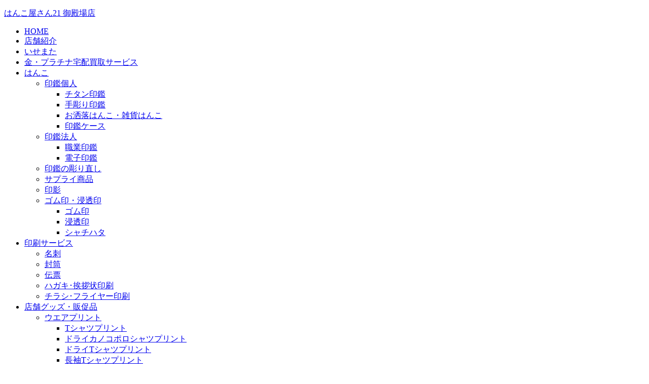

--- FILE ---
content_type: text/html; charset=UTF-8
request_url: https://hanko21-gotenba.com/%E7%89%B9%E9%81%B8%E5%95%86%E5%93%81/%E5%B0%81%E7%AD%92/
body_size: 12451
content:
<!DOCTYPE html><!-- HTML 5 -->
<html lang="ja"
	prefix="og: https://ogp.me/ns#" >

<head>
<meta charset="UTF-8" />
<meta name="viewport" content="width=device-width, initial-scale=1">
<link rel="profile" href="http://gmpg.org/xfn/11" />
<link rel="pingback" href="https://hanko21-gotenba.com/xmlrpc.php" />

<title>封筒 | はんこ屋さん21 御殿場店</title>

		<!-- All in One SEO 4.1.5.3 -->
		<meta name="robots" content="max-image-preview:large" />
		<link rel="canonical" href="https://hanko21-gotenba.com/%e7%89%b9%e9%81%b8%e5%95%86%e5%93%81/%e5%b0%81%e7%ad%92/" />
		<meta property="og:locale" content="ja_JP" />
		<meta property="og:site_name" content="はんこ屋さん21 御殿場店 |" />
		<meta property="og:type" content="article" />
		<meta property="og:title" content="封筒 | はんこ屋さん21 御殿場店" />
		<meta property="og:url" content="https://hanko21-gotenba.com/%e7%89%b9%e9%81%b8%e5%95%86%e5%93%81/%e5%b0%81%e7%ad%92/" />
		<meta property="article:published_time" content="2018-06-06T01:43:12+00:00" />
		<meta property="article:modified_time" content="2024-08-22T00:43:20+00:00" />
		<meta name="twitter:card" content="summary" />
		<meta name="twitter:domain" content="hanko21-gotenba.com" />
		<meta name="twitter:title" content="封筒 | はんこ屋さん21 御殿場店" />
		<script type="application/ld+json" class="aioseo-schema">
			{"@context":"https:\/\/schema.org","@graph":[{"@type":"WebSite","@id":"https:\/\/hanko21-gotenba.com\/#website","url":"https:\/\/hanko21-gotenba.com\/","name":"\u306f\u3093\u3053\u5c4b\u3055\u309321 \u5fa1\u6bbf\u5834\u5e97","inLanguage":"ja","publisher":{"@id":"https:\/\/hanko21-gotenba.com\/#organization"}},{"@type":"Organization","@id":"https:\/\/hanko21-gotenba.com\/#organization","name":"\u306f\u3093\u3053\u5c4b\u3055\u309321 \u5fa1\u6bbf\u5834\u5e97","url":"https:\/\/hanko21-gotenba.com\/"},{"@type":"BreadcrumbList","@id":"https:\/\/hanko21-gotenba.com\/%e7%89%b9%e9%81%b8%e5%95%86%e5%93%81\/%e5%b0%81%e7%ad%92\/#breadcrumblist","itemListElement":[{"@type":"ListItem","@id":"https:\/\/hanko21-gotenba.com\/#listItem","position":1,"item":{"@type":"WebPage","@id":"https:\/\/hanko21-gotenba.com\/","name":"\u30db\u30fc\u30e0","description":"\u5fa1\u6bbf\u5834\u99c5\u304b\u3089\u5f92\u6b693\u5206 \u30a2\u30af\u30bb\u30b9\u629c\u7fa4\uff01\uff01 \u6cd5\u4eba\u5370\u3001\u500b\u4eba\u5370\u9451\u306f\u3082\u3061\u308d\u3093\u3001\u540d\u523a\u3084\u30c1\u30e9\u30b7\u306a\u3069\u306e\u5370\u5237\u7269\u3082\u5f97\u610f\u3067\u3059\uff01\u3068\u306b\u304b\u304f\u4e00\u5ea6\u3001\u3054\u76f8\u8ac7\u304f\u3060\u3055\u3044\u3002\u99d0\u8eca\u5834\u3042\u308a\u307e\u3059\u3002\u304a\u307e\u3061\u3057\u3066\u304a\u308a\u307e\u3059\u3002","url":"https:\/\/hanko21-gotenba.com\/"},"nextItem":"https:\/\/hanko21-gotenba.com\/%e7%89%b9%e9%81%b8%e5%95%86%e5%93%81\/#listItem"},{"@type":"ListItem","@id":"https:\/\/hanko21-gotenba.com\/%e7%89%b9%e9%81%b8%e5%95%86%e5%93%81\/#listItem","position":2,"item":{"@type":"WebPage","@id":"https:\/\/hanko21-gotenba.com\/%e7%89%b9%e9%81%b8%e5%95%86%e5%93%81\/","name":"\u7279\u9078\u5546\u54c1","url":"https:\/\/hanko21-gotenba.com\/%e7%89%b9%e9%81%b8%e5%95%86%e5%93%81\/"},"nextItem":"https:\/\/hanko21-gotenba.com\/%e7%89%b9%e9%81%b8%e5%95%86%e5%93%81\/%e5%b0%81%e7%ad%92\/#listItem","previousItem":"https:\/\/hanko21-gotenba.com\/#listItem"},{"@type":"ListItem","@id":"https:\/\/hanko21-gotenba.com\/%e7%89%b9%e9%81%b8%e5%95%86%e5%93%81\/%e5%b0%81%e7%ad%92\/#listItem","position":3,"item":{"@type":"WebPage","@id":"https:\/\/hanko21-gotenba.com\/%e7%89%b9%e9%81%b8%e5%95%86%e5%93%81\/%e5%b0%81%e7%ad%92\/","name":"\u5c01\u7b52","url":"https:\/\/hanko21-gotenba.com\/%e7%89%b9%e9%81%b8%e5%95%86%e5%93%81\/%e5%b0%81%e7%ad%92\/"},"previousItem":"https:\/\/hanko21-gotenba.com\/%e7%89%b9%e9%81%b8%e5%95%86%e5%93%81\/#listItem"}]},{"@type":"WebPage","@id":"https:\/\/hanko21-gotenba.com\/%e7%89%b9%e9%81%b8%e5%95%86%e5%93%81\/%e5%b0%81%e7%ad%92\/#webpage","url":"https:\/\/hanko21-gotenba.com\/%e7%89%b9%e9%81%b8%e5%95%86%e5%93%81\/%e5%b0%81%e7%ad%92\/","name":"\u5c01\u7b52 | \u306f\u3093\u3053\u5c4b\u3055\u309321 \u5fa1\u6bbf\u5834\u5e97","inLanguage":"ja","isPartOf":{"@id":"https:\/\/hanko21-gotenba.com\/#website"},"breadcrumb":{"@id":"https:\/\/hanko21-gotenba.com\/%e7%89%b9%e9%81%b8%e5%95%86%e5%93%81\/%e5%b0%81%e7%ad%92\/#breadcrumblist"},"datePublished":"2018-06-06T01:43:12+09:00","dateModified":"2024-08-22T00:43:20+09:00"}]}
		</script>
		<!-- All in One SEO -->

<link rel='dns-prefetch' href='//kanri.webporte.jp' />
<link rel='dns-prefetch' href='//s.w.org' />
<link rel="alternate" type="application/rss+xml" title="はんこ屋さん21 御殿場店 &raquo; フィード" href="https://hanko21-gotenba.com/feed/" />
		<script type="text/javascript">
			window._wpemojiSettings = {"baseUrl":"https:\/\/s.w.org\/images\/core\/emoji\/13.0.1\/72x72\/","ext":".png","svgUrl":"https:\/\/s.w.org\/images\/core\/emoji\/13.0.1\/svg\/","svgExt":".svg","source":{"concatemoji":"https:\/\/hanko21-gotenba.com\/wp-includes\/js\/wp-emoji-release.min.js?ver=5.7.3"}};
			!function(e,a,t){var n,r,o,i=a.createElement("canvas"),p=i.getContext&&i.getContext("2d");function s(e,t){var a=String.fromCharCode;p.clearRect(0,0,i.width,i.height),p.fillText(a.apply(this,e),0,0);e=i.toDataURL();return p.clearRect(0,0,i.width,i.height),p.fillText(a.apply(this,t),0,0),e===i.toDataURL()}function c(e){var t=a.createElement("script");t.src=e,t.defer=t.type="text/javascript",a.getElementsByTagName("head")[0].appendChild(t)}for(o=Array("flag","emoji"),t.supports={everything:!0,everythingExceptFlag:!0},r=0;r<o.length;r++)t.supports[o[r]]=function(e){if(!p||!p.fillText)return!1;switch(p.textBaseline="top",p.font="600 32px Arial",e){case"flag":return s([127987,65039,8205,9895,65039],[127987,65039,8203,9895,65039])?!1:!s([55356,56826,55356,56819],[55356,56826,8203,55356,56819])&&!s([55356,57332,56128,56423,56128,56418,56128,56421,56128,56430,56128,56423,56128,56447],[55356,57332,8203,56128,56423,8203,56128,56418,8203,56128,56421,8203,56128,56430,8203,56128,56423,8203,56128,56447]);case"emoji":return!s([55357,56424,8205,55356,57212],[55357,56424,8203,55356,57212])}return!1}(o[r]),t.supports.everything=t.supports.everything&&t.supports[o[r]],"flag"!==o[r]&&(t.supports.everythingExceptFlag=t.supports.everythingExceptFlag&&t.supports[o[r]]);t.supports.everythingExceptFlag=t.supports.everythingExceptFlag&&!t.supports.flag,t.DOMReady=!1,t.readyCallback=function(){t.DOMReady=!0},t.supports.everything||(n=function(){t.readyCallback()},a.addEventListener?(a.addEventListener("DOMContentLoaded",n,!1),e.addEventListener("load",n,!1)):(e.attachEvent("onload",n),a.attachEvent("onreadystatechange",function(){"complete"===a.readyState&&t.readyCallback()})),(n=t.source||{}).concatemoji?c(n.concatemoji):n.wpemoji&&n.twemoji&&(c(n.twemoji),c(n.wpemoji)))}(window,document,window._wpemojiSettings);
		</script>
		<style type="text/css">
img.wp-smiley,
img.emoji {
	display: inline !important;
	border: none !important;
	box-shadow: none !important;
	height: 1em !important;
	width: 1em !important;
	margin: 0 .07em !important;
	vertical-align: -0.1em !important;
	background: none !important;
	padding: 0 !important;
}
</style>
	<link rel='stylesheet' id='front-page-selector-css'  href='https://hanko21-gotenba.com/wp-content/themes/plus-ec/fpselect.css?ver=1.0' type='text/css' media='all' />
<link rel='stylesheet' id='rubine-custom-fonts-css'  href='https://hanko21-gotenba.com/wp-content/themes/rubine-lite/css/custom-fonts.css?ver=20180413' type='text/css' media='all' />
<link rel='stylesheet' id='wp-block-library-css'  href='https://hanko21-gotenba.com/wp-includes/css/dist/block-library/style.min.css?ver=5.7.3' type='text/css' media='all' />
<link rel='stylesheet' id='contact-form-7-css'  href='https://hanko21-gotenba.com/wp-content/plugins/contact-form-7/includes/css/styles.css?ver=5.0.5' type='text/css' media='all' />
<link rel='stylesheet' id='fancybox-for-wp-css'  href='https://hanko21-gotenba.com/wp-content/plugins/fancybox-for-wordpress/assets/css/fancybox.css?ver=1.3.4' type='text/css' media='all' />
<link rel='stylesheet' id='meteor-slides-css'  href='https://hanko21-gotenba.com/wp-content/plugins/meteor-slides/css/meteor-slides.css?ver=1.0' type='text/css' media='all' />
<link rel='stylesheet' id='wp-pagenavi-css'  href='https://hanko21-gotenba.com/wp-content/plugins/wp-pagenavi/pagenavi-css.css?ver=2.70' type='text/css' media='all' />
<link rel='stylesheet' id='parent-style-css'  href='https://hanko21-gotenba.com/wp-content/themes/plus-ec/parent_style.css?ver=1.0' type='text/css' media='all' />
<link rel='stylesheet' id='kanri_css-css'  href='https://kanri.webporte.jp/wp-content/themes/plus/plus.css?ver=1.0.0' type='text/css' media='all' />
<link rel='stylesheet' id='rubine-lite-stylesheet-css'  href='https://hanko21-gotenba.com/wp-content/themes/plus-ec/style.css?ver=1.0.0' type='text/css' media='all' />
<style id='rubine-lite-stylesheet-inline-css' type='text/css'>
.site-description {
	position: absolute;
	clip: rect(1px, 1px, 1px, 1px);
}
</style>
<link rel='stylesheet' id='genericons-css'  href='https://hanko21-gotenba.com/wp-content/themes/rubine-lite/css/genericons/genericons.css?ver=3.4.1' type='text/css' media='all' />
<link rel='stylesheet' id='admin_custom-css'  href='https://hanko21-gotenba.com/wp-content/plugins/insp_event_cal/css/insp_ecal.css?ver=5.7.3' type='text/css' media='all' />
<script type='text/javascript' src='https://hanko21-gotenba.com/wp-includes/js/jquery/jquery.min.js?ver=3.5.1' id='jquery-core-js'></script>
<script type='text/javascript' src='https://hanko21-gotenba.com/wp-includes/js/jquery/jquery-migrate.min.js?ver=3.3.2' id='jquery-migrate-js'></script>
<script type='text/javascript' src='https://hanko21-gotenba.com/wp-content/plugins/fancybox-for-wordpress/assets/js/jquery.fancybox.js?ver=1.3.4' id='fancybox-for-wp-js'></script>
<!--[if lt IE 9]>
<script type='text/javascript' src='https://hanko21-gotenba.com/wp-content/themes/rubine-lite/js/html5shiv.min.js?ver=3.7.3' id='html5shiv-js'></script>
<![endif]-->
<script type='text/javascript' id='rubine-lite-jquery-navigation-js-extra'>
/* <![CDATA[ */
var rubine_navigation_params = {"menuTitle":"Menu"};
/* ]]> */
</script>
<script type='text/javascript' src='https://hanko21-gotenba.com/wp-content/themes/rubine-lite/js/navigation.js?ver=20160719' id='rubine-lite-jquery-navigation-js'></script>
<script type='text/javascript' src='https://hanko21-gotenba.com/wp-content/plugins/insp_event_cal/js/insp_ecal.js?ver=5.7.3' id='insp_ecal_admin-js'></script>
<script type='text/javascript' src='https://hanko21-gotenba.com/wp-content/plugins/meteor-slides/js/jquery.cycle.all.js?ver=5.7.3' id='jquery-cycle-js'></script>
<script type='text/javascript' src='https://hanko21-gotenba.com/wp-content/plugins/meteor-slides/js/jquery.metadata.v2.js?ver=5.7.3' id='jquery-metadata-js'></script>
<script type='text/javascript' src='https://hanko21-gotenba.com/wp-content/plugins/meteor-slides/js/jquery.touchwipe.1.1.1.js?ver=5.7.3' id='jquery-touchwipe-js'></script>
<script type='text/javascript' id='meteorslides-script-js-extra'>
/* <![CDATA[ */
var meteorslidessettings = {"meteorslideshowspeed":"1000","meteorslideshowduration":"3000","meteorslideshowheight":"400","meteorslideshowwidth":"960","meteorslideshowtransition":"fadeZoom"};
/* ]]> */
</script>
<script type='text/javascript' src='https://hanko21-gotenba.com/wp-content/plugins/meteor-slides/js/slideshow.js?ver=5.7.3' id='meteorslides-script-js'></script>
<link rel="https://api.w.org/" href="https://hanko21-gotenba.com/wp-json/" /><link rel="alternate" type="application/json" href="https://hanko21-gotenba.com/wp-json/wp/v2/pages/5755" /><link rel="EditURI" type="application/rsd+xml" title="RSD" href="https://hanko21-gotenba.com/xmlrpc.php?rsd" />
<link rel="wlwmanifest" type="application/wlwmanifest+xml" href="https://hanko21-gotenba.com/wp-includes/wlwmanifest.xml" /> 
<meta name="generator" content="WordPress 5.7.3" />
<link rel='shortlink' href='https://hanko21-gotenba.com/?p=5755' />
<link rel="alternate" type="application/json+oembed" href="https://hanko21-gotenba.com/wp-json/oembed/1.0/embed?url=https%3A%2F%2Fhanko21-gotenba.com%2F%25e7%2589%25b9%25e9%2581%25b8%25e5%2595%2586%25e5%2593%2581%2F%25e5%25b0%2581%25e7%25ad%2592%2F" />

<!-- Fancybox for WordPress v3.3.3 -->
<style type="text/css">
	.fancybox-slide--image .fancybox-content{background-color: #FFFFFF}div.fancybox-caption{display:none !important;}
	
	img.fancybox-image{border-width:10px;border-color:#FFFFFF;border-style:solid;}
	div.fancybox-bg{background-color:rgba(102,102,102,0.3);opacity:1 !important;}div.fancybox-content{border-color:#FFFFFF}
	div#fancybox-title{background-color:#FFFFFF}
	div.fancybox-content{background-color:#FFFFFF}
	div#fancybox-title-inside{color:#333333}
	
	
	
	div.fancybox-caption p.caption-title{display:inline-block}
	div.fancybox-caption p.caption-title{font-size:14px}
	div.fancybox-caption p.caption-title{color:#333333}
	div.fancybox-caption {color:#333333}div.fancybox-caption p.caption-title {background:#fff; width:auto;padding:10px 30px;}div.fancybox-content p.caption-title{color:#333333;margin: 0;padding: 5px 0;}
</style><script type="text/javascript">
	jQuery(function () {

		var mobileOnly = false;
		
		if (mobileOnly) {
			return;
		}

		jQuery.fn.getTitle = function () { // Copy the title of every IMG tag and add it to its parent A so that fancybox can show titles
			var arr = jQuery("a[data-fancybox]");
									jQuery.each(arr, function() {
										var title = jQuery(this).children("img").attr("title");
										 var caption = jQuery(this).next("figcaption").html();
                                        if(caption && title){jQuery(this).attr("title",title+" " + caption)}else if(title){ jQuery(this).attr("title",title);}else if(caption){jQuery(this).attr("title",caption);}
									});			}

		// Supported file extensions

				var thumbnails = jQuery("a:has(img)").not(".nolightbox").not('.envira-gallery-link').not('.ngg-simplelightbox').filter(function () {
			return /\.(jpe?g|png|gif|mp4|webp|bmp|pdf)(\?[^/]*)*$/i.test(jQuery(this).attr('href'))
		});
		

		// Add data-type iframe for links that are not images or videos.
		var iframeLinks = jQuery('.fancyboxforwp').filter(function () {
			return !/\.(jpe?g|png|gif|mp4|webp|bmp|pdf)(\?[^/]*)*$/i.test(jQuery(this).attr('href'))
		}).filter(function () {
			return !/vimeo|youtube/i.test(jQuery(this).attr('href'))
		});
		iframeLinks.attr({"data-type": "iframe"}).getTitle();

				// Gallery All
		thumbnails.addClass("fancyboxforwp").attr("data-fancybox", "gallery").getTitle();
		iframeLinks.attr({"data-fancybox": "gallery"}).getTitle();

		// Gallery type NONE
		
		// Call fancybox and apply it on any link with a rel atribute that starts with "fancybox", with the options set on the admin panel
		jQuery("a.fancyboxforwp").fancyboxforwp({
			loop: false,
			smallBtn: false,
			zoomOpacity: "auto",
			animationEffect: "fade",
			animationDuration: 500,
			transitionEffect: "fade",
			transitionDuration: "300",
			overlayShow: true,
			overlayOpacity: "0.3",
			titleShow: true,
			titlePosition: "inside",
			keyboard: true,
			showCloseButton: false,
			arrows: true,
			clickContent:false,
			clickSlide: "close",
			mobile: {
				clickContent: function (current, event) {
					return current.type === "image" ? "toggleControls" : false;
				},
				clickSlide: function (current, event) {
					return current.type === "image" ? "close" : "close";
				},
			},
			wheel: false,
			toolbar: true,
			preventCaptionOverlap: true,
			onInit: function() { },			onDeactivate
	: function() { },		beforeClose: function() { },			afterShow: function(instance) { jQuery( ".fancybox-image" ).on("click", function( ){ ( instance.isScaledDown() ) ? instance.scaleToActual() : instance.scaleToFit() }) },				afterClose: function() { },					caption : function( instance, item ) {var title ="";if("undefined" != typeof jQuery(this).context ){var title = jQuery(this).context.title;} else { var title = ("undefined" != typeof jQuery(this).attr("title")) ? jQuery(this).attr("title") : false;}var caption = jQuery(this).data('caption') || '';if ( item.type === 'image' && title.length ) {caption = (caption.length ? caption + '<br />' : '') + '<p class="caption-title">'+title+'</p>' ;}return caption;},
		afterLoad : function( instance, current ) {current.$content.append('<div class=\"fancybox-custom-caption inside-caption\" style=\" position: absolute;left:0;right:0;color:#000;margin:0 auto;bottom:0;text-align:center;background-color:#FFFFFF \">' + current.opts.caption + '</div>');},
			})
		;

			})
</script>
<!-- END Fancybox for WordPress -->
<script type="text/javascript">
	var insp_ecal_ajax = 'https://hanko21-gotenba.com/wp-admin/admin-ajax.php';
</script>
<link rel="stylesheet" href="https://hanko21-gotenba.com/wp-content/plugins/layout-choicer/public_style.css" type="text/css" /><link rel="icon" href="https://hanko21-gotenba.com/wp-content/uploads/2021/11/favicon-180x180.png" sizes="32x32" />
<link rel="icon" href="https://hanko21-gotenba.com/wp-content/uploads/2021/11/favicon-250x250.png" sizes="192x192" />
<link rel="apple-touch-icon" href="https://hanko21-gotenba.com/wp-content/uploads/2021/11/favicon-180x180.png" />
<meta name="msapplication-TileImage" content="https://hanko21-gotenba.com/wp-content/uploads/2021/11/favicon.png" />
		<style type="text/css" id="wp-custom-css">
			.grecaptcha-badge {bottom: 80px !important;}		</style>
		</head>

<body class="page-template-default page page-id-5755 page-child parent-pageid-1497">


<div id="wrapper" class="hfeed">

	<div id="header-wrap">

		<div id="topheader-wrap">

			<div id="topheader" class="container clearfix">

				
			</div>

		</div>

		<header id="header" class="container clearfix" role="banner">

		<a href="https://hanko21-gotenba.com" title="はんこ屋さん21 御殿場店-HOME" rel="home">
			</a>
            <div id="logo" class="no">
				
            <p class="site-title"><a href="https://hanko21-gotenba.com/" rel="home">はんこ屋さん21 御殿場店</a></p>

	                                    
            </div>


			<div id="header-content" class="clearfix">

			
			</div>

		</header>

	</div>
	
		
	<div id="mainnav-wrap">

		<nav id="mainnav" class="container clearfix" role="navigation">
			<ul id="mainnav-menu" class="main-navigation-menu"><li id="menu-item-6519" class="menu-item menu-item-type-post_type menu-item-object-page menu-item-home menu-item-6519"><a href="https://hanko21-gotenba.com/">HOME</a></li>
<li id="menu-item-6469" class="menu-item menu-item-type-post_type menu-item-object-page menu-item-6469"><a href="https://hanko21-gotenba.com/%e5%ba%97%e8%88%97%e7%b4%b9%e4%bb%8b/">店舗紹介</a></li>
<li id="menu-item-6470" class="menu-item menu-item-type-post_type menu-item-object-page menu-item-6470"><a href="https://hanko21-gotenba.com/%e5%ba%97%e8%88%97%e7%b4%b9%e4%bb%8b-2/">いせまた</a></li>
<li id="menu-item-6475" class="menu-item menu-item-type-post_type menu-item-object-page menu-item-6475"><a href="https://hanko21-gotenba.com/%e6%9c%ac%e9%83%a8%e7%94%a8%e6%84%8f%e5%88%a4%e3%80%80%e9%87%91%e3%83%bb%e3%83%97%e3%83%a9%e3%83%81%e3%83%8a%e8%b2%b7%e5%8f%96%e3%82%b5%e3%83%bc%e3%83%93%e3%82%b9/%e9%87%91%e3%83%bb%e3%83%97%e3%83%a9%e3%83%81%e3%83%8a%e5%ae%85%e9%85%8d%e8%b2%b7%e5%8f%96%e3%82%b5%e3%83%bc%e3%83%93%e3%82%b9/">金・プラチナ宅配買取サービス</a></li>
<li id="menu-item-6532" class="menu-item menu-item-type-custom menu-item-object-custom menu-item-has-children menu-item-6532"><a href="https://hanko21-gotenba.com/%e7%89%b9%e9%81%b8%e5%95%86%e5%93%81/%e5%8d%b0%e9%91%91%e5%80%8b%e4%ba%ba/">はんこ</a>
<ul class="sub-menu">
	<li id="menu-item-6480" class="menu-item menu-item-type-post_type menu-item-object-page menu-item-has-children menu-item-6480"><a href="https://hanko21-gotenba.com/%e7%89%b9%e9%81%b8%e5%95%86%e5%93%81/%e5%8d%b0%e9%91%91%e5%80%8b%e4%ba%ba/">印鑑個人</a>
	<ul class="sub-menu">
		<li id="menu-item-6528" class="menu-item menu-item-type-post_type menu-item-object-page menu-item-6528"><a href="https://hanko21-gotenba.com/%e7%89%b9%e9%81%b8%e5%95%86%e5%93%81/%e5%8d%b0%e9%91%91%e5%80%8b%e4%ba%ba/titanium/">チタン印鑑</a></li>
		<li id="menu-item-6527" class="menu-item menu-item-type-post_type menu-item-object-page menu-item-6527"><a href="https://hanko21-gotenba.com/%e7%89%b9%e9%81%b8%e5%95%86%e5%93%81/%e5%8d%b0%e9%91%91%e5%80%8b%e4%ba%ba/tebori/">手彫り印鑑</a></li>
		<li id="menu-item-6510" class="menu-item menu-item-type-post_type menu-item-object-page menu-item-6510"><a href="https://hanko21-gotenba.com/%e3%81%af%e3%82%93%e3%81%93%e5%b1%8b%e3%81%95%e3%82%93%ef%bc%92%ef%bc%91%e5%be%a1%e6%ae%bf%e5%a0%b4%e5%ba%97%e3%80%80%e5%95%86%e5%93%81%e6%a4%9c%e7%b4%a2/%e5%8d%b0%e9%91%91-2/%e5%8d%b0%e6%9d%90%e3%81%8a%e6%b4%92%e8%90%bd%e3%81%af%e3%82%93%e3%81%93%e3%83%bb%e9%9b%91%e8%b2%a8%e3%81%af%e3%82%93%e3%81%93/">お洒落はんこ・雑貨はんこ</a></li>
		<li id="menu-item-6483" class="menu-item menu-item-type-post_type menu-item-object-page menu-item-6483"><a href="https://hanko21-gotenba.com/%e7%89%b9%e9%81%b8%e5%95%86%e5%93%81/%e5%8d%b0%e9%91%91%e3%82%b1%e3%83%bc%e3%82%b9/">印鑑ケース</a></li>
	</ul>
</li>
	<li id="menu-item-6481" class="menu-item menu-item-type-post_type menu-item-object-page menu-item-has-children menu-item-6481"><a href="https://hanko21-gotenba.com/%e7%89%b9%e9%81%b8%e5%95%86%e5%93%81/%e5%8d%b0%e9%91%91%e6%b3%95%e4%ba%ba/">印鑑法人</a>
	<ul class="sub-menu">
		<li id="menu-item-6529" class="menu-item menu-item-type-post_type menu-item-object-page menu-item-6529"><a href="https://hanko21-gotenba.com/%e7%89%b9%e9%81%b8%e5%95%86%e5%93%81/%e5%8d%b0%e9%91%91%e5%80%8b%e4%ba%ba/job-stamp/">職業印鑑</a></li>
		<li id="menu-item-6806" class="menu-item menu-item-type-post_type menu-item-object-page menu-item-6806"><a href="https://hanko21-gotenba.com/e-stamp/">電子印鑑</a></li>
	</ul>
</li>
	<li id="menu-item-6477" class="menu-item menu-item-type-post_type menu-item-object-page menu-item-6477"><a href="https://hanko21-gotenba.com/?page_id=980">印鑑の彫り直し</a></li>
	<li id="menu-item-6484" class="menu-item menu-item-type-post_type menu-item-object-page menu-item-6484"><a href="https://hanko21-gotenba.com/%e7%89%b9%e9%81%b8%e5%95%86%e5%93%81/%e3%82%b5%e3%83%97%e3%83%a9%e3%82%a4%e5%95%86%e5%93%81/">サプライ商品</a></li>
	<li id="menu-item-6474" class="menu-item menu-item-type-post_type menu-item-object-page menu-item-6474"><a href="https://hanko21-gotenba.com/%e8%b1%a1%e7%89%99-2/%e5%8d%b0%e5%bd%b1/">印影</a></li>
	<li id="menu-item-6533" class="menu-item menu-item-type-custom menu-item-object-custom menu-item-has-children menu-item-6533"><a href="https://hanko21-gotenba.com/%e7%89%b9%e9%81%b8%e5%95%86%e5%93%81/%e3%82%b4%e3%83%a0%e5%8d%b0/">ゴム印・浸透印</a>
	<ul class="sub-menu">
		<li id="menu-item-6482" class="menu-item menu-item-type-post_type menu-item-object-page menu-item-6482"><a href="https://hanko21-gotenba.com/%e7%89%b9%e9%81%b8%e5%95%86%e5%93%81/%e3%82%b4%e3%83%a0%e5%8d%b0/">ゴム印</a></li>
		<li id="menu-item-6486" class="menu-item menu-item-type-post_type menu-item-object-page menu-item-6486"><a href="https://hanko21-gotenba.com/%e7%89%b9%e9%81%b8%e5%95%86%e5%93%81/%e6%b5%b8%e9%80%8f%e5%8d%b0/">浸透印</a></li>
		<li id="menu-item-6485" class="menu-item menu-item-type-post_type menu-item-object-page menu-item-6485"><a href="https://hanko21-gotenba.com/%e7%89%b9%e9%81%b8%e5%95%86%e5%93%81/%e3%82%b7%e3%83%a3%e3%83%81%e3%83%8f%e3%82%bf/">シャチハタ</a></li>
	</ul>
</li>
</ul>
</li>
<li id="menu-item-6530" class="menu-item menu-item-type-custom menu-item-object-custom current-menu-ancestor current-menu-parent menu-item-has-children menu-item-6530"><a href="https://hanko21-gotenba.com/%e7%89%b9%e9%81%b8%e5%95%86%e5%93%81/%e5%90%8d%e5%88%ba/">印刷サービス</a>
<ul class="sub-menu">
	<li id="menu-item-6489" class="menu-item menu-item-type-post_type menu-item-object-page menu-item-6489"><a href="https://hanko21-gotenba.com/%e7%89%b9%e9%81%b8%e5%95%86%e5%93%81/%e5%90%8d%e5%88%ba/">名刺</a></li>
	<li id="menu-item-6492" class="menu-item menu-item-type-post_type menu-item-object-page current-menu-item page_item page-item-5755 current_page_item menu-item-6492"><a href="https://hanko21-gotenba.com/%e7%89%b9%e9%81%b8%e5%95%86%e5%93%81/%e5%b0%81%e7%ad%92/" aria-current="page">封筒</a></li>
	<li id="menu-item-6494" class="menu-item menu-item-type-post_type menu-item-object-page menu-item-6494"><a href="https://hanko21-gotenba.com/%e7%89%b9%e9%81%b8%e5%95%86%e5%93%81/%e4%bc%9d%e7%a5%a8/">伝票</a></li>
	<li id="menu-item-6487" class="menu-item menu-item-type-post_type menu-item-object-page menu-item-6487"><a href="https://hanko21-gotenba.com/%e7%89%b9%e9%81%b8%e5%95%86%e5%93%81/hagaki/">ハガキ･挨拶状印刷</a></li>
	<li id="menu-item-6498" class="menu-item menu-item-type-post_type menu-item-object-page menu-item-6498"><a href="https://hanko21-gotenba.com/%e7%89%b9%e9%81%b8%e5%95%86%e5%93%81/flyer/">チラシ･フライヤー印刷</a></li>
</ul>
</li>
<li id="menu-item-6534" class="menu-item menu-item-type-custom menu-item-object-custom menu-item-has-children menu-item-6534"><a href="https://hanko21-gotenba.com/%e7%89%b9%e9%81%b8%e5%95%86%e5%93%81/flyer/">店舗グッズ・販促品</a>
<ul class="sub-menu">
	<li id="menu-item-6805" class="menu-item menu-item-type-custom menu-item-object-custom menu-item-has-children menu-item-6805"><a href="https://hanko21-gotenba.com/%e7%89%b9%e9%81%b8%e5%95%86%e5%93%81/wear/">ウエアプリント</a>
	<ul class="sub-menu">
		<li id="menu-item-6488" class="menu-item menu-item-type-post_type menu-item-object-page menu-item-6488"><a href="https://hanko21-gotenba.com/%e7%89%b9%e9%81%b8%e5%95%86%e5%93%81/wear/">Tシャツプリント</a></li>
		<li id="menu-item-6807" class="menu-item menu-item-type-post_type menu-item-object-page menu-item-6807"><a href="https://hanko21-gotenba.com/polo/">ドライカノコポロシャツプリント</a></li>
		<li id="menu-item-6808" class="menu-item menu-item-type-post_type menu-item-object-page menu-item-6808"><a href="https://hanko21-gotenba.com/dty-t/">ドライTシャツプリント</a></li>
		<li id="menu-item-6813" class="menu-item menu-item-type-post_type menu-item-object-page menu-item-6813"><a href="https://hanko21-gotenba.com/long-t/">長袖Tシャツプリント</a></li>
		<li id="menu-item-6812" class="menu-item menu-item-type-post_type menu-item-object-page menu-item-6812"><a href="https://hanko21-gotenba.com/%e7%89%b9%e9%81%b8%e5%95%86%e5%93%81/sweat-shirt/">トレーナープリント</a></li>
		<li id="menu-item-6811" class="menu-item menu-item-type-post_type menu-item-object-page menu-item-6811"><a href="https://hanko21-gotenba.com/%e7%89%b9%e9%81%b8%e5%95%86%e5%93%81/pull-hoodie/">Wフードプルパーカープリント</a></li>
		<li id="menu-item-6810" class="menu-item menu-item-type-post_type menu-item-object-page menu-item-6810"><a href="https://hanko21-gotenba.com/%e7%89%b9%e9%81%b8%e5%95%86%e5%93%81/zip-hoodie/">Wフードジップパーカープリント</a></li>
		<li id="menu-item-6809" class="menu-item menu-item-type-post_type menu-item-object-page menu-item-6809"><a href="https://hanko21-gotenba.com/%e7%89%b9%e9%81%b8%e5%95%86%e5%93%81/dry-bibs/">ドライメッシュビブスプリント</a></li>
	</ul>
</li>
	<li id="menu-item-6495" class="menu-item menu-item-type-post_type menu-item-object-page menu-item-has-children menu-item-6495"><a href="https://hanko21-gotenba.com/%e7%89%b9%e9%81%b8%e5%95%86%e5%93%81/towel/">オリジナルタオル</a>
	<ul class="sub-menu">
		<li id="menu-item-6515" class="menu-item menu-item-type-post_type menu-item-object-page menu-item-6515"><a href="https://hanko21-gotenba.com/%e7%89%b9%e9%81%b8%e5%95%86%e5%93%81/towel/4cp-towel/">今治産シャーリングタオル フルカラープリント</a></li>
		<li id="menu-item-6516" class="menu-item menu-item-type-post_type menu-item-object-page menu-item-6516"><a href="https://hanko21-gotenba.com/%e7%89%b9%e9%81%b8%e5%95%86%e5%93%81/towel/1color-towel/">ライトシャーリングタオル</a></li>
		<li id="menu-item-6517" class="menu-item menu-item-type-post_type menu-item-object-page menu-item-6517"><a href="https://hanko21-gotenba.com/%e7%89%b9%e9%81%b8%e5%95%86%e5%93%81/towel/1cff-towel/">ライトシャーリングタオル 全面プリント</a></li>
		<li id="menu-item-6518" class="menu-item menu-item-type-post_type menu-item-object-page menu-item-6518"><a href="https://hanko21-gotenba.com/%e7%89%b9%e9%81%b8%e5%95%86%e5%93%81/towel/jacquard-towel/">凸凹ジャガードタオル</a></li>
		<li id="menu-item-6523" class="menu-item menu-item-type-post_type menu-item-object-page menu-item-6523"><a href="https://hanko21-gotenba.com/%e7%89%b9%e9%81%b8%e5%95%86%e5%93%81/towel/microfiber-towel/">超吸水タオル</a></li>
		<li id="menu-item-6524" class="menu-item menu-item-type-post_type menu-item-object-page menu-item-6524"><a href="https://hanko21-gotenba.com/%e7%89%b9%e9%81%b8%e5%95%86%e5%93%81/towel/japanese-towel/">日本手ぬぐい</a></li>
		<li id="menu-item-6525" class="menu-item menu-item-type-post_type menu-item-object-page menu-item-6525"><a href="https://hanko21-gotenba.com/%e7%89%b9%e9%81%b8%e5%95%86%e5%93%81/towel/cleaning-cloth/">マルチクリーナークロス</a></li>
		<li id="menu-item-6526" class="menu-item menu-item-type-post_type menu-item-object-page menu-item-6526"><a href="https://hanko21-gotenba.com/%e7%89%b9%e9%81%b8%e5%95%86%e5%93%81/towel/name-towel/">名入れタオル</a></li>
	</ul>
</li>
	<li id="menu-item-6490" class="menu-item menu-item-type-post_type menu-item-object-page menu-item-has-children menu-item-6490"><a href="https://hanko21-gotenba.com/%e7%89%b9%e9%81%b8%e5%95%86%e5%93%81/sign/">看板制作サービス</a>
	<ul class="sub-menu">
		<li id="menu-item-6511" class="menu-item menu-item-type-post_type menu-item-object-page menu-item-6511"><a href="https://hanko21-gotenba.com/%e7%89%b9%e9%81%b8%e5%95%86%e5%93%81/sign/panel/">パネル作成</a></li>
		<li id="menu-item-6512" class="menu-item menu-item-type-post_type menu-item-object-page menu-item-6512"><a href="https://hanko21-gotenba.com/%e7%89%b9%e9%81%b8%e5%95%86%e5%93%81/sign/sheet/">シート作成</a></li>
		<li id="menu-item-6513" class="menu-item menu-item-type-post_type menu-item-object-page menu-item-6513"><a href="https://hanko21-gotenba.com/%e7%89%b9%e9%81%b8%e5%95%86%e5%93%81/sign/stand-sign/">スタンド看板</a></li>
		<li id="menu-item-6514" class="menu-item menu-item-type-post_type menu-item-object-page menu-item-6514"><a href="https://hanko21-gotenba.com/%e7%89%b9%e9%81%b8%e5%95%86%e5%93%81/sign/permit/">許可票パネル</a></li>
		<li id="menu-item-6473" class="menu-item menu-item-type-post_type menu-item-object-page menu-item-6473"><a href="https://hanko21-gotenba.com/construction/">建設工事用ツール</a></li>
	</ul>
</li>
	<li id="menu-item-6531" class="menu-item menu-item-type-custom menu-item-object-custom menu-item-has-children menu-item-6531"><a href="https://hanko21-gotenba.com/%e7%89%b9%e9%81%b8%e5%95%86%e5%93%81/printedplate/">名札・プレート</a>
	<ul class="sub-menu">
		<li id="menu-item-6499" class="menu-item menu-item-type-post_type menu-item-object-page menu-item-6499"><a href="https://hanko21-gotenba.com/%e7%89%b9%e9%81%b8%e5%95%86%e5%93%81/printedplate/">プリント名札</a></li>
		<li id="menu-item-6500" class="menu-item menu-item-type-post_type menu-item-object-page menu-item-6500"><a href="https://hanko21-gotenba.com/%e7%89%b9%e9%81%b8%e5%95%86%e5%93%81/engraving/">彫刻名札</a></li>
		<li id="menu-item-6814" class="menu-item menu-item-type-post_type menu-item-object-page menu-item-6814"><a href="https://hanko21-gotenba.com/kobutsu/">古物商プレート</a></li>
	</ul>
</li>
	<li id="menu-item-6815" class="menu-item menu-item-type-custom menu-item-object-custom menu-item-6815"><a href="https://hanko21-gotenba.com/%e7%89%b9%e9%81%b8%e5%95%86%e5%93%81/flag/">オフィス・店舗関連</a></li>
	<li id="menu-item-6503" class="menu-item menu-item-type-post_type menu-item-object-page menu-item-6503"><a href="https://hanko21-gotenba.com/%e7%89%b9%e9%81%b8%e5%95%86%e5%93%81/flag/">のぼり</a></li>
	<li id="menu-item-6505" class="menu-item menu-item-type-post_type menu-item-object-page menu-item-6505"><a href="https://hanko21-gotenba.com/%e7%89%b9%e9%81%b8%e5%95%86%e5%93%81/pen/">名入れ文具</a></li>
	<li id="menu-item-6508" class="menu-item menu-item-type-post_type menu-item-object-page menu-item-6508"><a href="https://hanko21-gotenba.com/%e7%89%b9%e9%81%b8%e5%95%86%e5%93%81/memopad/">名入れメモ帳</a></li>
	<li id="menu-item-6520" class="menu-item menu-item-type-post_type menu-item-object-page menu-item-6520"><a href="https://hanko21-gotenba.com/mask/">オリジナルマスク｜フルカラープリント 10枚～</a></li>
	<li id="menu-item-6472" class="menu-item menu-item-type-post_type menu-item-object-page menu-item-6472"><a href="https://hanko21-gotenba.com/video/">簡単おまかせ動画作成サービス</a></li>
	<li id="menu-item-6504" class="menu-item menu-item-type-post_type menu-item-object-page menu-item-6504"><a href="https://hanko21-gotenba.com/%e7%89%b9%e9%81%b8%e5%95%86%e5%93%81/pvc-card/">カードプリント</a></li>
	<li id="menu-item-6493" class="menu-item menu-item-type-post_type menu-item-object-page menu-item-6493"><a href="https://hanko21-gotenba.com/%e7%89%b9%e9%81%b8%e5%95%86%e5%93%81/emblem/">社章</a></li>
	<li id="menu-item-6491" class="menu-item menu-item-type-post_type menu-item-object-page menu-item-6491"><a href="https://hanko21-gotenba.com/%e7%89%b9%e9%81%b8%e5%95%86%e5%93%81/clearholder/">クリアホルダー</a></li>
	<li id="menu-item-6769" class="menu-item menu-item-type-post_type menu-item-object-page menu-item-6769"><a href="https://hanko21-gotenba.com/%e7%89%b9%e9%81%b8%e5%95%86%e5%93%81/tissue/">ポケットティッシュ</a></li>
	<li id="menu-item-6771" class="menu-item menu-item-type-post_type menu-item-object-page menu-item-6771"><a href="https://hanko21-gotenba.com/%e7%89%b9%e9%81%b8%e5%95%86%e5%93%81/chopstick_bag/">箸袋</a></li>
	<li id="menu-item-6770" class="menu-item menu-item-type-post_type menu-item-object-page menu-item-6770"><a href="https://hanko21-gotenba.com/%e7%89%b9%e9%81%b8%e5%95%86%e5%93%81/coaster/">コースター</a></li>
	<li id="menu-item-6767" class="menu-item menu-item-type-post_type menu-item-object-page menu-item-6767"><a href="https://hanko21-gotenba.com/%e7%89%b9%e9%81%b8%e5%95%86%e5%93%81/lighter_t/">ライター</a></li>
	<li id="menu-item-6768" class="menu-item menu-item-type-post_type menu-item-object-page menu-item-6768"><a href="https://hanko21-gotenba.com/%e7%89%b9%e9%81%b8%e5%95%86%e5%93%81/napkin/">ナプキン</a></li>
</ul>
</li>
<li id="menu-item-6816" class="menu-item menu-item-type-custom menu-item-object-custom menu-item-has-children menu-item-6816"><a href="https://hanko21-gotenba.com/%e7%89%b9%e9%81%b8%e5%95%86%e5%93%81/%e8%a1%a8%e6%9c%ad/">その他・季節商品</a>
<ul class="sub-menu">
	<li id="menu-item-6496" class="menu-item menu-item-type-post_type menu-item-object-page menu-item-has-children menu-item-6496"><a href="https://hanko21-gotenba.com/%e7%89%b9%e9%81%b8%e5%95%86%e5%93%81/%e8%a1%a8%e6%9c%ad/">表札</a>
	<ul class="sub-menu">
		<li id="menu-item-6774" class="menu-item menu-item-type-post_type menu-item-object-page menu-item-6774"><a href="https://hanko21-gotenba.com/layerboard-sign/">2層板表札｜彫刻プレート</a></li>
	</ul>
</li>
	<li id="menu-item-6501" class="menu-item menu-item-type-post_type menu-item-object-page menu-item-6501"><a href="https://hanko21-gotenba.com/%e7%89%b9%e9%81%b8%e5%95%86%e5%93%81/nigaoe/">似顔絵サービス</a></li>
	<li id="menu-item-6773" class="menu-item menu-item-type-post_type menu-item-object-page menu-item-6773"><a href="https://hanko21-gotenba.com/?page_id=6554">スマプリ</a></li>
	<li id="menu-item-6506" class="menu-item menu-item-type-post_type menu-item-object-page menu-item-6506"><a href="https://hanko21-gotenba.com/%e7%89%b9%e9%81%b8%e5%95%86%e5%93%81/porch/">ポーチ</a></li>
	<li id="menu-item-6497" class="menu-item menu-item-type-post_type menu-item-object-page menu-item-6497"><a href="https://hanko21-gotenba.com/%e7%89%b9%e9%81%b8%e5%95%86%e5%93%81/%e3%82%ab%e3%83%ac%e3%83%b3%e3%83%80%e3%83%bc/">カレンダー</a></li>
	<li id="menu-item-6507" class="menu-item menu-item-type-post_type menu-item-object-page menu-item-has-children menu-item-6507"><a href="https://hanko21-gotenba.com/%e7%89%b9%e9%81%b8%e5%95%86%e5%93%81/mimai/">季節の挨拶状</a>
	<ul class="sub-menu">
		<li id="menu-item-6502" class="menu-item menu-item-type-post_type menu-item-object-page menu-item-6502"><a href="https://hanko21-gotenba.com/%e7%89%b9%e9%81%b8%e5%95%86%e5%93%81/others/nenga/">年賀状</a></li>
	</ul>
</li>
	<li id="menu-item-6772" class="menu-item menu-item-type-post_type menu-item-object-page menu-item-6772"><a href="https://hanko21-gotenba.com/%e7%89%b9%e9%81%b8%e5%95%86%e5%93%81/uchiwa/">うちわ</a></li>
</ul>
</li>
<li id="menu-item-6522" class="menu-item menu-item-type-post_type menu-item-object-page current-page-ancestor current-page-parent menu-item-6522"><a href="https://hanko21-gotenba.com/%e7%89%b9%e9%81%b8%e5%95%86%e5%93%81/">特選商品</a></li>
<li id="menu-item-6471" class="menu-item menu-item-type-post_type menu-item-object-page menu-item-6471"><a href="https://hanko21-gotenba.com/%e3%82%a4%e3%83%81%e3%82%aa%e3%82%b7%e5%95%86%e5%93%81/">データー入稿時の注意点</a></li>
<li id="menu-item-6835" class="menu-item menu-item-type-post_type menu-item-object-page menu-item-6835"><a href="https://hanko21-gotenba.com/%e7%89%b9%e9%81%b8%e5%95%86%e5%93%81/inkan/">印鑑</a></li>
<li id="menu-item-6838" class="menu-item menu-item-type-post_type menu-item-object-page menu-item-6838"><a href="https://hanko21-gotenba.com/%e7%89%b9%e9%81%b8%e5%95%86%e5%93%81/printing/">印刷</a></li>
<li id="menu-item-6843" class="menu-item menu-item-type-post_type menu-item-object-page menu-item-6843"><a href="https://hanko21-gotenba.com/%e7%89%b9%e9%81%b8%e5%95%86%e5%93%81/goods/">販促品・店舗グッズ</a></li>
<li id="menu-item-6846" class="menu-item menu-item-type-post_type menu-item-object-page menu-item-6846"><a href="https://hanko21-gotenba.com/%e7%89%b9%e9%81%b8%e5%95%86%e5%93%81/others/">季節商品・その他</a></li>
</ul>		</nav>

	</div>
	<div id="breadcrumb" class="clearfix"><ul><li><a href="https://hanko21-gotenba.com/">HOME</a></li><li>&gt;</li><li><a href="https://hanko21-gotenba.com/%e7%89%b9%e9%81%b8%e5%95%86%e5%93%81/">特選商品</a></li><li>&gt;</li><li>封筒</li></ul></div>    
	<div id="wrap" class="container clearfix">

        <section id='sidebar-left'>
		<aside id="recent-posts-3" class="widget widget_recent_entries">
		<h2 class="widgettitle">最近の投稿</h2>

		<ul>
											<li>
					<a href="https://hanko21-gotenba.com/ichiryumanbai-2026/">2026年の一粒万倍日はいつ？縁起の良い日に実印・銀行印を新調しよう</a>
									</li>
											<li>
					<a href="https://hanko21-gotenba.com/nenga-hinode-202512/">【2026年版】縁起の良さ◎！「日の出・富士 年賀状」で届ける、晴れやかな新年のご挨拶</a>
									</li>
											<li>
					<a href="https://hanko21-gotenba.com/nenga-etoillust-202511/">【2026年午年】迷ったらコレ！はんこ屋さん21の「干支イラスト年賀状」で新年のご挨拶を</a>
									</li>
											<li>
					<a href="https://hanko21-gotenba.com/nenga-haku-202511/">キラリと輝く一枚を。「箔押し年賀状」で送るワンランク上の新年のご挨拶</a>
									</li>
											<li>
					<a href="https://hanko21-gotenba.com/nenga-shoka-202511/">プロの「書」とアートが一枚に凝縮された、特別な年賀状</a>
									</li>
					</ul>

		</aside></section>		
		<section id="content" class="primary" role="main">
		
		
	<div id="post-5755" class="post-5755 page type-page status-publish hentry">


		<div class="entry clearfix">
			<h2 class="LC_PageTitle Company"><span style="font-size: 14pt;">封筒印刷サービス</span></h2>
<p><img loading="lazy" decoding="async" src="https://kanri.webporte.jp/wp-content/uploads/envelope201807.jpg" alt="封筒印刷サービス" class="alignnone size-full wp-image-2773" width="500" height="87" /></p>
<p><span>はんこ屋さん21でお客様オリジナルデザインの封筒をお作ります。<br />
</span><span></span></p>
<h3 class="LC_PageTitle Company"><span style="font-size: 12pt;">用途に合わせて、様々なサイズの封筒があります<br />
</span></h3>
<p><img loading="lazy" decoding="async" src="https://kanri.webporte.jp/wp-content/uploads/envelope-size201807.jpg" alt="封筒のサイズ" class="alignnone size-full wp-image-2772" width="500" height="262" /></p>
<p>お客様がどのような書類を扱うかにより、最適な封筒サイズも異なります。</p>
<p><a href="https://kanri.webporte.jp/wp-content/uploads/envelope-size201807-1.jpg" target="_blank"><img loading="lazy" decoding="async" src="https://kanri.webporte.jp/wp-content/uploads/envelope-size201807-1.jpg" alt="封筒のサイズ" class="alignnone wp-image-2791" width="501" height="123" srcset="https://kanri.webporte.jp/wp-content/uploads/envelope-size201807-1.jpg 2200w, https://kanri.webporte.jp/wp-content/uploads/envelope-size201807-1-500x123.jpg 500w, https://kanri.webporte.jp/wp-content/uploads/envelope-size201807-1-768x189.jpg 768w, https://kanri.webporte.jp/wp-content/uploads/envelope-size201807-1-1024x251.jpg 1024w" sizes="auto, (max-width: 501px) 100vw, 501px" /><br />
<span style="font-size: 8pt;">クリックで画像拡大</span></a></p>
<h3 class="LC_PageTitle Company"><span style="font-size: 12pt;">自由な組み合わせ可能な封筒色と印刷色<br />
</span></h3>
<p><img loading="lazy" decoding="async" src="https://kanri.webporte.jp/wp-content/uploads/envelope-color201807.jpg" alt="封筒の色" class="alignnone size-full wp-image-2789" width="500" height="291" /></p>
<p><img loading="lazy" decoding="async" src="https://kanri.webporte.jp/wp-content/uploads/envelope-print-color201807.jpg" alt="封筒の印刷色" class="alignnone size-full wp-image-2790" width="500" height="304" /></p>
<h3 class="LC_PageTitle Company"><span style="font-size: 12pt;">【長3封筒】A4書類を3つ折り</span></h3>
<p><img decoding="async" src="https://kanri.webporte.jp/wp-content/uploads/naga3_202401.jpg" alt="naga3_202401.jpg" width="500" height="auto" /></p>
<p style="text-align: center; margin: 1em 0 2em;"><a href="https://hanko21.shop/collections/envelope-naga3" target="_blank"><button type="button" style="cursor: pointer; padding: 0.3em 3em;">オンラインショップで見る</button></a></p>
<h3 class="LC_PageTitle Company"><span style="font-size: 12pt;">【長4封筒】B5書類を4つ折り</span></h3>
<p><img decoding="async" src="https://kanri.webporte.jp/wp-content/uploads/naga4_202401.jpg" alt="naga4_202401.jpg" width="500" height="auto" /></p>
<h3 class="LC_PageTitle Company"><span style="font-size: 12pt;">【角2封筒】B5書類を4つ折り</span></h3>
<p><img decoding="async" src="https://kanri.webporte.jp/wp-content/uploads/kaku2_202401.jpg" alt="kaku2_202401.jpg" width="500" height="auto" /></p>
<p style="text-align: center; margin: 1em 0 2em;"><a href="https://hanko21.shop/collections/envelope-kaku2" target="_blank"><button type="button" style="cursor: pointer; padding: 0.3em 3em;">オンラインショップで見る</button></a></p>
<h3 class="LC_PageTitle Company"><span style="font-size: 12pt;">封筒印刷ははんこ屋さん21におまかせください</span></h3>
<p style="text-align: center;"><a href="https://hanko21.co.jp/wp-content/uploads/futo202401.pdf" target="_blank">封筒印刷サービスの販売価格はコチラ (PDF<span style="margin-right: 0.5em;">2.75MB)</span></a></p>
<h3 class="LC_PageTitle Company"><span style="font-size: 12pt;">デザインテンプレートから封筒デザインが選べます</span></h3>
<p>はんこ屋さん21では、封筒デザインテンプレートを準備しております。様々なデザインをお客様の封筒デザインの参考にご使用いただけます。<br />
デザインのご相談も承ります。お気軽にはんこ屋さん21にお問い合わせください。</p>
<p><img loading="lazy" decoding="async" src="https://kanri.webporte.jp/wp-content/uploads/envelope-design201807-1.jpg" alt="封筒のデザイン" class="alignnone size-full wp-image-2793" width="500" height="287" /></p>
<p style="text-align: center;"><a href="https://kanri.webporte.jp/wp-content/uploads/envelope-design201807-1.pdf" target="_blank">封筒デザインテンプレートはコチラ(PDF3.2MB)</a></p>
<hr />
<p style="text-align: right;"><span style="font-size: x-small;">このページに掲載の価格等の情報は2024年01月時点のものです。<br />
商品の仕様、価格などが予告なく変更する場合がありますのでご了承ください。</span></p>

		
		</div>
		
	</div>		
				
		</section>
		
		
	<section id="sidebar" class="secondary clearfix" role="complementary">
				<div id="search">
					
	<form role="search" method="get" class="search-form" action="https://hanko21-gotenba.com/">
		<label>
			<span class="screen-reader-text">Search for:</span>
			<input type="search" class="search-field" placeholder="検索" value="" name="s">
		</label>
		<button type="submit" class="search-submit">
			<span class="genericon-search"></span>
		</button>
	</form>

			</div>
		

		<aside id="wysiwyg_widgets_widget-2" class="widget widget_wysiwyg_widgets_widget"><!-- Widget by WYSIWYG Widgets v2.3.8 - https://wordpress.org/plugins/wysiwyg-widgets/ --><div style="text-align: center;">
<p>&nbsp;</p>
<p><a href="http://www.hanko21-gotenba.com/?page_id=179"><img class="attachment wp-att-226 " src="http://hanko21.info/webporte/banner/kin_banner.jpg" alt="金プラチナ高額買取" width="165" height="180" /></a></p>
<p><a href="http://webporte.jp/" target="_blank" rel="noopener"><img class="attachment wp-att-227 " src="http://hanko21.info/webporte/banner/webporte_banner.jpg" alt="webporte" width="165" height="305" /></a></p>
<p><a href="http://senkyo.webporte.jp/" target="_blank" rel="noopener"><img class="attachment wp-att-228 " src="http://hanko21.info/webporte/banner/senkyo.jpg" alt="選挙準備委員会" width="166" height="166" /></a></p>
</div>
<!-- / WYSIWYG Widgets --></aside><aside id="wysiwyg_widgets_widget-3" class="widget widget_wysiwyg_widgets_widget"><section style="padding: 1em 0em;">
<hr />
<div style="display: grid; grid-template-columns: 1fr 1fr; gap:0.5em; font-size:small;">
<div>
<p style="text-align: center; margin: 1em 0em;"><a href="https://hanko21.shop/collections/personal-inkan-jitsuin" target="_blank" rel="noopener noreferrer"><img decoding="async" src="https://hanko21.shop/cdn/shop/collections/collection_kojin_jitsu_254x254.jpg?v=1686129537" alt="実印" loading="lazy" style="box-shadow: 1px 1px 3px;" width="95%" height="auto" /><br />
実印</a></p>
</div>
<div>
<p style="text-align: center; margin: 1em 0em;"><a href="https://hanko21.shop/collections/personal-inkan-ginko" target="_blank" rel="noopener noreferrer"><img decoding="async" src="https://hanko21.shop/cdn/shop/collections/collection_kojin_ginko_254x254.jpg?v=1686129674" alt="銀行印" loading="lazy" style="box-shadow: 1px 1px 3px;" width="95%" height="auto" /><br />
銀行印</a></p>
</div>
<div>
<p style="text-align: center; margin: 1em 0em;"><a href="https://hanko21.shop/collections/personal-inkan-3set" target="_blank" rel="noopener noreferrer"><img decoding="async" src="https://hanko21.shop/cdn/shop/collections/collection_inkan_3set_254x254.jpg?v=1686129590" alt="印鑑3本セット 実印＋銀行印+認印" loading="lazy" style="box-shadow: 1px 1px 3px;" width="95%" height="auto" /><br />
3本セット</a></p>
</div>
<div>
<p style="text-align: center; margin: 1em 0em;"><a href="https://hanko21.shop/collections/personal-inkan-2set" target="_blank" rel="noopener noreferrer"><img decoding="async" src="https://hanko21.shop/cdn/shop/collections/collection_inkan_2set_254x254.jpg?v=1705305426" alt="印鑑2本セット 実印＋銀行印" loading="lazy" style="box-shadow: 1px 1px 3px;" width="95%" height="auto" /><br />
2本セット</a></p>
</div>
<div>
<p style="text-align: center; margin: 1em 0em;"><a href="https://hanko21.shop/collections/company-inkan-jitsuin" target="_blank" rel="noopener noreferrer"><img decoding="async" src="https://hanko21.shop/cdn/shop/collections/collection_company_jitsu_208x208.webp?v=1686129213" alt="法人実印 代表者印" loading="lazy" style="box-shadow: 1px 1px 3px;" width="95%" height="auto" /><br />
法人実印<br class="spbr" />（代表者印）</a></p>
</div>
<div>
<p style="text-align: center; margin: 1em 0em;"><a href="https://hanko21.shop/collections/company-inkan-kakuin" target="_blank" rel="noopener noreferrer"><img decoding="async" src="https://hanko21.shop/cdn/shop/collections/collection_company_kaku_208x208.webp?v=1686129324" alt="法人角印 認印" loading="lazy" style="box-shadow: 1px 1px 3px;" width="95%" height="auto" /><br />
角印</a></p>
</div>
<div>
<p style="text-align: center; margin: 1em 0em;"><a href="https://hanko21.shop/collections/company-inkan-4set" target="_blank" rel="noopener noreferrer"><img decoding="async" src="https://hanko21.shop/cdn/shop/collections/collection_company_4set_208x208.jpg?v=1686129769" alt="法人設立4点セット 実印+銀行印+角印+住所ゴム印" loading="lazy" style="box-shadow: 1px 1px 3px;" width="95%" height="auto" /><br />
法人設立4点セット</a></p>
</div>
<div>
<p style="text-align: center; margin: 1em 0em;"><a href="https://hanko21.shop/collections/company-inkan-3set" target="_blank" rel="noopener noreferrer"><img decoding="async" src="https://hanko21.shop/cdn/shop/collections/collection_company_3set_208x208.jpg?v=1686129738" alt="法人設立3点セット 実印+角印+住所ゴム印" loading="lazy" style="box-shadow: 1px 1px 3px;" width="95%" height="auto" /><br />
法人設立3点セット</a></p>
</div>
</div>
<hr />
</section>
<section style="padding: 1em 0em;">
<div style="display: grid; grid-template-columns: 1fr 1fr; gap:0.5em; font-size:small;">
<div style="text-align: center; margin: 1em 0em;">
<p style="text-align: center;"><a href="/e-stamp"><img decoding="async" src="https://kanri.webporte.jp/wp-content/uploads/item_estamp.jpg" alt="電子印鑑" loading="lazy" style="box-shadow: 1px 1px 3px;" width="95%" height="auto" /><br />
電子印鑑</a></p>
</div>
<div style="text-align: center; margin: 1em 0em;">
<p style="text-align: center;"><a href="https://newplus.webporte.jp/" target="_blank" rel="noopener noreferrer"><img decoding="async" src="https://kanri.webporte.jp/wp-content/uploads/item_website.jpg" alt="ホームページ制作" loading="lazy" style="box-shadow: 1px 1px 3px;" width="95%" height="auto" /><br />
ホームページ制作</a></p>
</div>
<div style="text-align: center; margin: 1em 0em;">
<p style="text-align: center;"><a href="/video"><img decoding="async" src="https://kanri.webporte.jp/wp-content/uploads/item_video.jpg" alt="簡単おまかせ動画作成サービス" loading="lazy" style="box-shadow: 1px 1px 3px;" width="95%" height="auto" /><br />
チラシからPR動画作成</a></p>
</div>
<div style="text-align: center; margin: 1em 0em;">
<p style="text-align: center;"><a href="/wear"><img decoding="async" src="https://kanri.webporte.jp/wp-content/uploads/item_202504_tshirt.jpg" alt="Tシャツプリント" loading="lazy" style="box-shadow: 1px 1px 3px;" width="95%" height="auto" /><br />
Tシャツプリント</a></p>
</div>
<div style="text-align: center; margin: 1em 0em;">
<p style="text-align: center;"><a href="/表札"><img decoding="async" src="https://kanri.webporte.jp/wp-content/uploads/item_202504_plate.jpg" alt="表札" loading="lazy" style="box-shadow: 1px 1px 3px;" width="95%" height="auto" /><br />
表札</a></p>
</div>
<div style="text-align: center; margin: 1em 0em;">
<p style="text-align: center;"><a href="/sign"><img decoding="async" src="https://kanri.webporte.jp/wp-content/uploads/item_202504_kanban.jpg" alt="看板" loading="lazy" style="box-shadow: 1px 1px 3px;" width="95%" height="auto" /><br />
看板･パネル制作</a></p>
</div>
<div style="text-align: center; margin: 1em 0em;">
<p style="text-align: center;"><a href="/permit"><img decoding="async" src="https://kanri.webporte.jp/wp-content/uploads/item_202504_kensetsu.jpg" alt="許可票" loading="lazy" style="box-shadow: 1px 1px 3px;" width="95%" height="auto" /><br />
許可票パネル</a></p>
</div>
</div>
<hr />
</section>
<section style="padding: 1em 0em;">
<p style="text-align: center;"><a href="https://www.hanko21.co.jp/"><img loading="lazy" decoding="async" src="https://kanri.webporte.jp/wp-content/uploads/official.jpg" width="166" height="166" /></a></p>
</section>
<!-- Widget by WYSIWYG Widgets v2.3.8 - https://wordpress.org/plugins/wysiwyg-widgets/ -->
<!-- / WYSIWYG Widgets --></aside>
	</section>		
	</div>
	
	
		

<script type="text/javascript">
jQuery(function($) {
    var pageTop = $('.page_top');
    pageTop.hide();
    $(window).scroll(function () {
        if ($(this).scrollTop() > 300) {
            pageTop.fadeIn();
        } else {
            pageTop.fadeOut();
        }
    });
    pageTop.click(function () {
        $('body, html').animate({scrollTop:0}, 700, 'swing');
        return false;
    });
});
</script>
<a href="#top" class="page_top">▲</a>
	<div id="footer-bg">
	
				
		<div id="footer-wrap">
		
			<footer id="footer" class="container clearfix" role="contentinfo">
				
								
				<div id="footer-text">
					
	<span class="credit-link">
		Powered by <a href="http://wordpress.org" title="WordPress">WordPress</a> and <a href="https://themezee.com/themes/rubine/" title="Rubine WordPress Theme">Rubine</a>.	</span>

					<div class="site-info">
       <p>© 2014 - 2026 はんこ屋さん21 御殿場店 All rights reserved.</p>
   </div><!-- .site-info -->
				</div>
				
			</footer>
			
		</div>
		
	</div>
	
</div><!-- end #wrapper -->


<!-- tracker added by Ultimate Google Analytics plugin v1.6.0: http://www.oratransplant.nl/uga -->
<script type="text/javascript">
var gaJsHost = (("https:" == document.location.protocol) ? "https://ssl." : "http://www.");
document.write(unescape("%3Cscript src='" + gaJsHost + "google-analytics.com/ga.js' type='text/javascript'%3E%3C/script%3E"));
</script>
<script type="text/javascript">
var pageTracker = _gat._getTracker("UA-17662353-2");
pageTracker._initData();
pageTracker._trackPageview();
</script>
<script type='text/javascript' id='contact-form-7-js-extra'>
/* <![CDATA[ */
var wpcf7 = {"apiSettings":{"root":"https:\/\/hanko21-gotenba.com\/wp-json\/contact-form-7\/v1","namespace":"contact-form-7\/v1"},"recaptcha":{"messages":{"empty":"\u3042\u306a\u305f\u304c\u30ed\u30dc\u30c3\u30c8\u3067\u306f\u306a\u3044\u3053\u3068\u3092\u8a3c\u660e\u3057\u3066\u304f\u3060\u3055\u3044\u3002"}}};
/* ]]> */
</script>
<script type='text/javascript' src='https://hanko21-gotenba.com/wp-content/plugins/contact-form-7/includes/js/scripts.js?ver=5.0.5' id='contact-form-7-js'></script>
<script type='text/javascript' src='https://hanko21-gotenba.com/wp-includes/js/wp-embed.min.js?ver=5.7.3' id='wp-embed-js'></script>
</body>
</html>	
